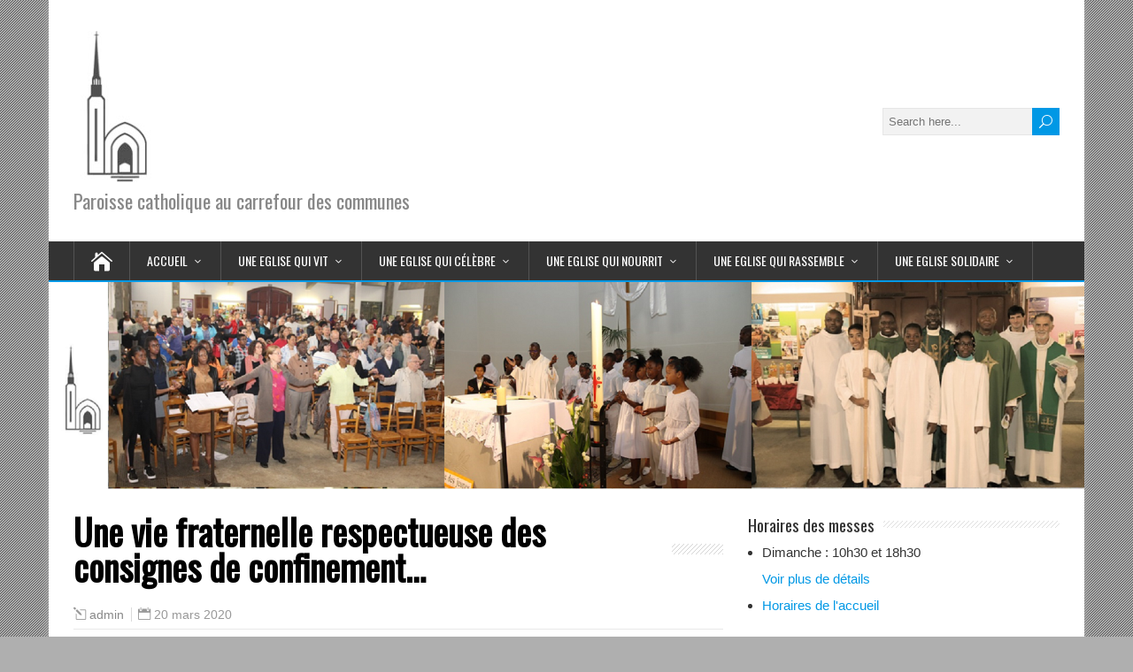

--- FILE ---
content_type: text/html; charset=UTF-8
request_url: https://stanislas-blagis-catholique.fr/2020/03/20/une-vie-fraternelle-respectueuse-des-consignes-de-confinement/
body_size: 14097
content:
<!DOCTYPE html>
<!--[if IE 7]>
<html class="ie ie7" lang="fr-FR">
<![endif]-->
<!--[if IE 8]>
<html class="ie ie8" lang="fr-FR">
<![endif]-->
<!--[if !(IE 7) | !(IE 8)  ]><!-->
<html lang="fr-FR">
<!--<![endif]-->
<head>
  <meta charset="UTF-8" /> 
  <meta name="viewport" content="width=device-width, initial-scale=1" />  
  <link rel="pingback" href="https://stanislas-blagis-catholique.fr/xmlrpc.php">  
<title>Une vie fraternelle respectueuse des consignes de confinement&#8230; &#8211; St Stanislas des Blagis</title>
<meta name='robots' content='max-image-preview:large' />
	<style>img:is([sizes="auto" i], [sizes^="auto," i]) { contain-intrinsic-size: 3000px 1500px }</style>
	<link rel='dns-prefetch' href='//fonts.googleapis.com' />
<link rel="alternate" type="application/rss+xml" title="St Stanislas des Blagis &raquo; Flux" href="https://stanislas-blagis-catholique.fr/feed/" />
<link rel="alternate" type="application/rss+xml" title="St Stanislas des Blagis &raquo; Flux des commentaires" href="https://stanislas-blagis-catholique.fr/comments/feed/" />
<link rel="alternate" type="text/calendar" title="St Stanislas des Blagis &raquo; Flux iCal" href="https://stanislas-blagis-catholique.fr/events/?ical=1" />
<script type="text/javascript">
/* <![CDATA[ */
window._wpemojiSettings = {"baseUrl":"https:\/\/s.w.org\/images\/core\/emoji\/16.0.1\/72x72\/","ext":".png","svgUrl":"https:\/\/s.w.org\/images\/core\/emoji\/16.0.1\/svg\/","svgExt":".svg","source":{"concatemoji":"https:\/\/stanislas-blagis-catholique.fr\/wp-includes\/js\/wp-emoji-release.min.js?ver=6.8.3"}};
/*! This file is auto-generated */
!function(s,n){var o,i,e;function c(e){try{var t={supportTests:e,timestamp:(new Date).valueOf()};sessionStorage.setItem(o,JSON.stringify(t))}catch(e){}}function p(e,t,n){e.clearRect(0,0,e.canvas.width,e.canvas.height),e.fillText(t,0,0);var t=new Uint32Array(e.getImageData(0,0,e.canvas.width,e.canvas.height).data),a=(e.clearRect(0,0,e.canvas.width,e.canvas.height),e.fillText(n,0,0),new Uint32Array(e.getImageData(0,0,e.canvas.width,e.canvas.height).data));return t.every(function(e,t){return e===a[t]})}function u(e,t){e.clearRect(0,0,e.canvas.width,e.canvas.height),e.fillText(t,0,0);for(var n=e.getImageData(16,16,1,1),a=0;a<n.data.length;a++)if(0!==n.data[a])return!1;return!0}function f(e,t,n,a){switch(t){case"flag":return n(e,"\ud83c\udff3\ufe0f\u200d\u26a7\ufe0f","\ud83c\udff3\ufe0f\u200b\u26a7\ufe0f")?!1:!n(e,"\ud83c\udde8\ud83c\uddf6","\ud83c\udde8\u200b\ud83c\uddf6")&&!n(e,"\ud83c\udff4\udb40\udc67\udb40\udc62\udb40\udc65\udb40\udc6e\udb40\udc67\udb40\udc7f","\ud83c\udff4\u200b\udb40\udc67\u200b\udb40\udc62\u200b\udb40\udc65\u200b\udb40\udc6e\u200b\udb40\udc67\u200b\udb40\udc7f");case"emoji":return!a(e,"\ud83e\udedf")}return!1}function g(e,t,n,a){var r="undefined"!=typeof WorkerGlobalScope&&self instanceof WorkerGlobalScope?new OffscreenCanvas(300,150):s.createElement("canvas"),o=r.getContext("2d",{willReadFrequently:!0}),i=(o.textBaseline="top",o.font="600 32px Arial",{});return e.forEach(function(e){i[e]=t(o,e,n,a)}),i}function t(e){var t=s.createElement("script");t.src=e,t.defer=!0,s.head.appendChild(t)}"undefined"!=typeof Promise&&(o="wpEmojiSettingsSupports",i=["flag","emoji"],n.supports={everything:!0,everythingExceptFlag:!0},e=new Promise(function(e){s.addEventListener("DOMContentLoaded",e,{once:!0})}),new Promise(function(t){var n=function(){try{var e=JSON.parse(sessionStorage.getItem(o));if("object"==typeof e&&"number"==typeof e.timestamp&&(new Date).valueOf()<e.timestamp+604800&&"object"==typeof e.supportTests)return e.supportTests}catch(e){}return null}();if(!n){if("undefined"!=typeof Worker&&"undefined"!=typeof OffscreenCanvas&&"undefined"!=typeof URL&&URL.createObjectURL&&"undefined"!=typeof Blob)try{var e="postMessage("+g.toString()+"("+[JSON.stringify(i),f.toString(),p.toString(),u.toString()].join(",")+"));",a=new Blob([e],{type:"text/javascript"}),r=new Worker(URL.createObjectURL(a),{name:"wpTestEmojiSupports"});return void(r.onmessage=function(e){c(n=e.data),r.terminate(),t(n)})}catch(e){}c(n=g(i,f,p,u))}t(n)}).then(function(e){for(var t in e)n.supports[t]=e[t],n.supports.everything=n.supports.everything&&n.supports[t],"flag"!==t&&(n.supports.everythingExceptFlag=n.supports.everythingExceptFlag&&n.supports[t]);n.supports.everythingExceptFlag=n.supports.everythingExceptFlag&&!n.supports.flag,n.DOMReady=!1,n.readyCallback=function(){n.DOMReady=!0}}).then(function(){return e}).then(function(){var e;n.supports.everything||(n.readyCallback(),(e=n.source||{}).concatemoji?t(e.concatemoji):e.wpemoji&&e.twemoji&&(t(e.twemoji),t(e.wpemoji)))}))}((window,document),window._wpemojiSettings);
/* ]]> */
</script>
<link rel='stylesheet' id='ai1ec_style-css' href='//stanislas-blagis-catholique.fr/wp-content/plugins/all-in-one-event-calendar/public/themes-ai1ec/vortex/css/ai1ec_parsed_css.css?ver=3.0.0' type='text/css' media='all' />
<style id='wp-emoji-styles-inline-css' type='text/css'>

	img.wp-smiley, img.emoji {
		display: inline !important;
		border: none !important;
		box-shadow: none !important;
		height: 1em !important;
		width: 1em !important;
		margin: 0 0.07em !important;
		vertical-align: -0.1em !important;
		background: none !important;
		padding: 0 !important;
	}
</style>
<link rel='stylesheet' id='wp-block-library-css' href='https://stanislas-blagis-catholique.fr/wp-includes/css/dist/block-library/style.min.css?ver=6.8.3' type='text/css' media='all' />
<style id='classic-theme-styles-inline-css' type='text/css'>
/*! This file is auto-generated */
.wp-block-button__link{color:#fff;background-color:#32373c;border-radius:9999px;box-shadow:none;text-decoration:none;padding:calc(.667em + 2px) calc(1.333em + 2px);font-size:1.125em}.wp-block-file__button{background:#32373c;color:#fff;text-decoration:none}
</style>
<style id='global-styles-inline-css' type='text/css'>
:root{--wp--preset--aspect-ratio--square: 1;--wp--preset--aspect-ratio--4-3: 4/3;--wp--preset--aspect-ratio--3-4: 3/4;--wp--preset--aspect-ratio--3-2: 3/2;--wp--preset--aspect-ratio--2-3: 2/3;--wp--preset--aspect-ratio--16-9: 16/9;--wp--preset--aspect-ratio--9-16: 9/16;--wp--preset--color--black: #000000;--wp--preset--color--cyan-bluish-gray: #abb8c3;--wp--preset--color--white: #ffffff;--wp--preset--color--pale-pink: #f78da7;--wp--preset--color--vivid-red: #cf2e2e;--wp--preset--color--luminous-vivid-orange: #ff6900;--wp--preset--color--luminous-vivid-amber: #fcb900;--wp--preset--color--light-green-cyan: #7bdcb5;--wp--preset--color--vivid-green-cyan: #00d084;--wp--preset--color--pale-cyan-blue: #8ed1fc;--wp--preset--color--vivid-cyan-blue: #0693e3;--wp--preset--color--vivid-purple: #9b51e0;--wp--preset--gradient--vivid-cyan-blue-to-vivid-purple: linear-gradient(135deg,rgba(6,147,227,1) 0%,rgb(155,81,224) 100%);--wp--preset--gradient--light-green-cyan-to-vivid-green-cyan: linear-gradient(135deg,rgb(122,220,180) 0%,rgb(0,208,130) 100%);--wp--preset--gradient--luminous-vivid-amber-to-luminous-vivid-orange: linear-gradient(135deg,rgba(252,185,0,1) 0%,rgba(255,105,0,1) 100%);--wp--preset--gradient--luminous-vivid-orange-to-vivid-red: linear-gradient(135deg,rgba(255,105,0,1) 0%,rgb(207,46,46) 100%);--wp--preset--gradient--very-light-gray-to-cyan-bluish-gray: linear-gradient(135deg,rgb(238,238,238) 0%,rgb(169,184,195) 100%);--wp--preset--gradient--cool-to-warm-spectrum: linear-gradient(135deg,rgb(74,234,220) 0%,rgb(151,120,209) 20%,rgb(207,42,186) 40%,rgb(238,44,130) 60%,rgb(251,105,98) 80%,rgb(254,248,76) 100%);--wp--preset--gradient--blush-light-purple: linear-gradient(135deg,rgb(255,206,236) 0%,rgb(152,150,240) 100%);--wp--preset--gradient--blush-bordeaux: linear-gradient(135deg,rgb(254,205,165) 0%,rgb(254,45,45) 50%,rgb(107,0,62) 100%);--wp--preset--gradient--luminous-dusk: linear-gradient(135deg,rgb(255,203,112) 0%,rgb(199,81,192) 50%,rgb(65,88,208) 100%);--wp--preset--gradient--pale-ocean: linear-gradient(135deg,rgb(255,245,203) 0%,rgb(182,227,212) 50%,rgb(51,167,181) 100%);--wp--preset--gradient--electric-grass: linear-gradient(135deg,rgb(202,248,128) 0%,rgb(113,206,126) 100%);--wp--preset--gradient--midnight: linear-gradient(135deg,rgb(2,3,129) 0%,rgb(40,116,252) 100%);--wp--preset--font-size--small: 13px;--wp--preset--font-size--medium: 20px;--wp--preset--font-size--large: 36px;--wp--preset--font-size--x-large: 42px;--wp--preset--spacing--20: 0.44rem;--wp--preset--spacing--30: 0.67rem;--wp--preset--spacing--40: 1rem;--wp--preset--spacing--50: 1.5rem;--wp--preset--spacing--60: 2.25rem;--wp--preset--spacing--70: 3.38rem;--wp--preset--spacing--80: 5.06rem;--wp--preset--shadow--natural: 6px 6px 9px rgba(0, 0, 0, 0.2);--wp--preset--shadow--deep: 12px 12px 50px rgba(0, 0, 0, 0.4);--wp--preset--shadow--sharp: 6px 6px 0px rgba(0, 0, 0, 0.2);--wp--preset--shadow--outlined: 6px 6px 0px -3px rgba(255, 255, 255, 1), 6px 6px rgba(0, 0, 0, 1);--wp--preset--shadow--crisp: 6px 6px 0px rgba(0, 0, 0, 1);}:where(.is-layout-flex){gap: 0.5em;}:where(.is-layout-grid){gap: 0.5em;}body .is-layout-flex{display: flex;}.is-layout-flex{flex-wrap: wrap;align-items: center;}.is-layout-flex > :is(*, div){margin: 0;}body .is-layout-grid{display: grid;}.is-layout-grid > :is(*, div){margin: 0;}:where(.wp-block-columns.is-layout-flex){gap: 2em;}:where(.wp-block-columns.is-layout-grid){gap: 2em;}:where(.wp-block-post-template.is-layout-flex){gap: 1.25em;}:where(.wp-block-post-template.is-layout-grid){gap: 1.25em;}.has-black-color{color: var(--wp--preset--color--black) !important;}.has-cyan-bluish-gray-color{color: var(--wp--preset--color--cyan-bluish-gray) !important;}.has-white-color{color: var(--wp--preset--color--white) !important;}.has-pale-pink-color{color: var(--wp--preset--color--pale-pink) !important;}.has-vivid-red-color{color: var(--wp--preset--color--vivid-red) !important;}.has-luminous-vivid-orange-color{color: var(--wp--preset--color--luminous-vivid-orange) !important;}.has-luminous-vivid-amber-color{color: var(--wp--preset--color--luminous-vivid-amber) !important;}.has-light-green-cyan-color{color: var(--wp--preset--color--light-green-cyan) !important;}.has-vivid-green-cyan-color{color: var(--wp--preset--color--vivid-green-cyan) !important;}.has-pale-cyan-blue-color{color: var(--wp--preset--color--pale-cyan-blue) !important;}.has-vivid-cyan-blue-color{color: var(--wp--preset--color--vivid-cyan-blue) !important;}.has-vivid-purple-color{color: var(--wp--preset--color--vivid-purple) !important;}.has-black-background-color{background-color: var(--wp--preset--color--black) !important;}.has-cyan-bluish-gray-background-color{background-color: var(--wp--preset--color--cyan-bluish-gray) !important;}.has-white-background-color{background-color: var(--wp--preset--color--white) !important;}.has-pale-pink-background-color{background-color: var(--wp--preset--color--pale-pink) !important;}.has-vivid-red-background-color{background-color: var(--wp--preset--color--vivid-red) !important;}.has-luminous-vivid-orange-background-color{background-color: var(--wp--preset--color--luminous-vivid-orange) !important;}.has-luminous-vivid-amber-background-color{background-color: var(--wp--preset--color--luminous-vivid-amber) !important;}.has-light-green-cyan-background-color{background-color: var(--wp--preset--color--light-green-cyan) !important;}.has-vivid-green-cyan-background-color{background-color: var(--wp--preset--color--vivid-green-cyan) !important;}.has-pale-cyan-blue-background-color{background-color: var(--wp--preset--color--pale-cyan-blue) !important;}.has-vivid-cyan-blue-background-color{background-color: var(--wp--preset--color--vivid-cyan-blue) !important;}.has-vivid-purple-background-color{background-color: var(--wp--preset--color--vivid-purple) !important;}.has-black-border-color{border-color: var(--wp--preset--color--black) !important;}.has-cyan-bluish-gray-border-color{border-color: var(--wp--preset--color--cyan-bluish-gray) !important;}.has-white-border-color{border-color: var(--wp--preset--color--white) !important;}.has-pale-pink-border-color{border-color: var(--wp--preset--color--pale-pink) !important;}.has-vivid-red-border-color{border-color: var(--wp--preset--color--vivid-red) !important;}.has-luminous-vivid-orange-border-color{border-color: var(--wp--preset--color--luminous-vivid-orange) !important;}.has-luminous-vivid-amber-border-color{border-color: var(--wp--preset--color--luminous-vivid-amber) !important;}.has-light-green-cyan-border-color{border-color: var(--wp--preset--color--light-green-cyan) !important;}.has-vivid-green-cyan-border-color{border-color: var(--wp--preset--color--vivid-green-cyan) !important;}.has-pale-cyan-blue-border-color{border-color: var(--wp--preset--color--pale-cyan-blue) !important;}.has-vivid-cyan-blue-border-color{border-color: var(--wp--preset--color--vivid-cyan-blue) !important;}.has-vivid-purple-border-color{border-color: var(--wp--preset--color--vivid-purple) !important;}.has-vivid-cyan-blue-to-vivid-purple-gradient-background{background: var(--wp--preset--gradient--vivid-cyan-blue-to-vivid-purple) !important;}.has-light-green-cyan-to-vivid-green-cyan-gradient-background{background: var(--wp--preset--gradient--light-green-cyan-to-vivid-green-cyan) !important;}.has-luminous-vivid-amber-to-luminous-vivid-orange-gradient-background{background: var(--wp--preset--gradient--luminous-vivid-amber-to-luminous-vivid-orange) !important;}.has-luminous-vivid-orange-to-vivid-red-gradient-background{background: var(--wp--preset--gradient--luminous-vivid-orange-to-vivid-red) !important;}.has-very-light-gray-to-cyan-bluish-gray-gradient-background{background: var(--wp--preset--gradient--very-light-gray-to-cyan-bluish-gray) !important;}.has-cool-to-warm-spectrum-gradient-background{background: var(--wp--preset--gradient--cool-to-warm-spectrum) !important;}.has-blush-light-purple-gradient-background{background: var(--wp--preset--gradient--blush-light-purple) !important;}.has-blush-bordeaux-gradient-background{background: var(--wp--preset--gradient--blush-bordeaux) !important;}.has-luminous-dusk-gradient-background{background: var(--wp--preset--gradient--luminous-dusk) !important;}.has-pale-ocean-gradient-background{background: var(--wp--preset--gradient--pale-ocean) !important;}.has-electric-grass-gradient-background{background: var(--wp--preset--gradient--electric-grass) !important;}.has-midnight-gradient-background{background: var(--wp--preset--gradient--midnight) !important;}.has-small-font-size{font-size: var(--wp--preset--font-size--small) !important;}.has-medium-font-size{font-size: var(--wp--preset--font-size--medium) !important;}.has-large-font-size{font-size: var(--wp--preset--font-size--large) !important;}.has-x-large-font-size{font-size: var(--wp--preset--font-size--x-large) !important;}
:where(.wp-block-post-template.is-layout-flex){gap: 1.25em;}:where(.wp-block-post-template.is-layout-grid){gap: 1.25em;}
:where(.wp-block-columns.is-layout-flex){gap: 2em;}:where(.wp-block-columns.is-layout-grid){gap: 2em;}
:root :where(.wp-block-pullquote){font-size: 1.5em;line-height: 1.6;}
</style>
<link rel='stylesheet' id='organic-widgets-css' href='https://stanislas-blagis-catholique.fr/wp-content/plugins/organic-customizer-widgets/public/css/organic-widgets-public.css?ver=1.4.17' type='text/css' media='all' />
<link rel='stylesheet' id='posts-from-category-widget-stylesheet-css' href='https://stanislas-blagis-catholique.fr/wp-content/plugins/posts-in-category-widget/style.css?ver=1.2.0' type='text/css' media='all' />
<link rel='stylesheet' id='tribe-events-v2-single-skeleton-css' href='https://stanislas-blagis-catholique.fr/wp-content/plugins/the-events-calendar/build/css/tribe-events-single-skeleton.css?ver=6.15.15' type='text/css' media='all' />
<link rel='stylesheet' id='tribe-events-v2-single-skeleton-full-css' href='https://stanislas-blagis-catholique.fr/wp-content/plugins/the-events-calendar/build/css/tribe-events-single-full.css?ver=6.15.15' type='text/css' media='all' />
<link rel='stylesheet' id='tec-events-elementor-widgets-base-styles-css' href='https://stanislas-blagis-catholique.fr/wp-content/plugins/the-events-calendar/build/css/integrations/plugins/elementor/widgets/widget-base.css?ver=6.15.15' type='text/css' media='all' />
<link rel='stylesheet' id='happenstance-style-css' href='https://stanislas-blagis-catholique.fr/wp-content/themes/happenstance/style.css?ver=6.8.3' type='text/css' media='all' />
<style id='happenstance-style-inline-css' type='text/css'>
body #ticker-wrapper, body .ticker-box .ticker-arrow-1, body .ticker-box .ticker-arrow-2, body .post-entry .read-more-button, body .grid-entry .read-more-button, body input[type='submit'], body input[type='reset'], body #searchform .searchform-wrapper .send, body .header-image .header-image-text .header-image-link, body .tribe-events-list-event-description .tribe-events-read-more, body #header .menu-box .current-menu-item > a, body #header .menu-box .current-menu-ancestor > a, body #header .menu-box .current_page_item > a, body #header .menu-box .current-page-ancestor > a, .home #container #header .menu-box .link-home { background-color: #0098e5; } body .post-entry .read-more-button, body .grid-entry .read-more-button, body input[type='submit'], body input[type='reset'], body .header-image .header-image-text .header-image-link, body .tribe-events-list-event-description .tribe-events-read-more, body .menu-box-wrapper, body .menu-box ul ul { border-color: #0098e5; } body a, body .site-title a, body .post-entry .post-entry-headline a, body .grid-entry .grid-entry-headline a, body .wrapper-related-posts .flexslider .slides li a, body .sidebar-widget a, body .post-entry .read-more-button:hover, body .grid-entry .read-more-button:hover, body input[type='submit']:hover, body input[type='reset']:hover, body #searchform .searchform-wrapper .send:hover, .tribe-events-list-event-description .tribe-events-read-more:hover { color: #0098e5; }
body p, body ul, body ol, body li, body dl, body address, body table, body .header-contact, body .header-image .header-image-text, body #content .breadcrumb-navigation, body #main-content .post-meta, body #main-content .post-info, body .grid-entry .grid-category, body .grid-entry .grid-tags, body .wrapper-related-posts .flexslider .slides li a, body .footer-signature, body .tribe-events-list-event-description .tribe-events-read-more, body .tribe-events-list-widget-events h4 { font-size: 15px; }
#wrapper #header .site-title { font-size: 60px; }
#wrapper #header .site-description { font-size: 22px; }
#wrapper h1, html #wrapper #container .tribe-events-single-event-title, html #wrapper #container .tribe-events-page-title { font-size: 40px; }
#wrapper h2, #wrapper #comments .entry-headline { font-size: 17px; }
</style>
<link rel='stylesheet' id='happenstance-elegantfont-css' href='https://stanislas-blagis-catholique.fr/wp-content/themes/happenstance/css/elegantfont.css?ver=6.8.3' type='text/css' media='all' />
<link rel='stylesheet' id='happenstance-google-font-default-css' href='//fonts.googleapis.com/css?family=Oswald&#038;subset=latin%2Clatin-ext&#038;ver=6.8.3' type='text/css' media='all' />
<link rel='stylesheet' id='wp_mailjet_form_builder_widget-widget-front-styles-css' href='https://stanislas-blagis-catholique.fr/wp-content/plugins/mailjet-for-wordpress/src/widgetformbuilder/css/front-widget.css?ver=6.1.6' type='text/css' media='all' />
<link rel='stylesheet' id='organic-widgets-fontawesome-css' href='https://stanislas-blagis-catholique.fr/wp-content/plugins/organic-customizer-widgets/public/css/font-awesome.css?ver=6.8.3' type='text/css' media='all' />
<link rel='stylesheet' id='elementor-frontend-css' href='https://stanislas-blagis-catholique.fr/wp-content/plugins/elementor/assets/css/frontend.min.css?ver=3.34.3' type='text/css' media='all' />
<link rel='stylesheet' id='eael-general-css' href='https://stanislas-blagis-catholique.fr/wp-content/plugins/essential-addons-for-elementor-lite/assets/front-end/css/view/general.min.css?ver=6.5.9' type='text/css' media='all' />
<link rel='stylesheet' id='wpr-text-animations-css-css' href='https://stanislas-blagis-catholique.fr/wp-content/plugins/royal-elementor-addons/assets/css/lib/animations/text-animations.min.css?ver=1.7.1046' type='text/css' media='all' />
<link rel='stylesheet' id='wpr-addons-css-css' href='https://stanislas-blagis-catholique.fr/wp-content/plugins/royal-elementor-addons/assets/css/frontend.min.css?ver=1.7.1046' type='text/css' media='all' />
<link rel='stylesheet' id='font-awesome-5-all-css' href='https://stanislas-blagis-catholique.fr/wp-content/plugins/elementor/assets/lib/font-awesome/css/all.min.css?ver=6.5.9' type='text/css' media='all' />
<link rel='stylesheet' id='jquery.lightbox.min.css-css' href='https://stanislas-blagis-catholique.fr/wp-content/plugins/wp-jquery-lightbox/lightboxes/wp-jquery-lightbox/styles/lightbox.min.css?ver=2.3.4' type='text/css' media='all' />
<link rel='stylesheet' id='jqlb-overrides-css' href='https://stanislas-blagis-catholique.fr/wp-content/plugins/wp-jquery-lightbox/lightboxes/wp-jquery-lightbox/styles/overrides.css?ver=2.3.4' type='text/css' media='all' />
<style id='jqlb-overrides-inline-css' type='text/css'>

			#outerImageContainer {
				box-shadow: 0 0 4px 2px rgba(0,0,0,.2);
			}
			#imageContainer{
				padding: 8px;
			}
			#imageDataContainer {
				box-shadow: none;
				z-index: auto;
			}
			#prevArrow,
			#nextArrow{
				background-color: #ffffff;
				color: #000000;
			}
</style>
<script type="text/javascript" data-cfasync="false" src="https://stanislas-blagis-catholique.fr/wp-includes/js/jquery/jquery.min.js?ver=3.7.1" id="jquery-core-js"></script>
<script type="text/javascript" data-cfasync="false" src="https://stanislas-blagis-catholique.fr/wp-includes/js/jquery/jquery-migrate.min.js?ver=3.4.1" id="jquery-migrate-js"></script>
<script type="text/javascript" src="https://stanislas-blagis-catholique.fr/wp-content/plugins/organic-customizer-widgets/public/js/organic-widgets-public.js?ver=1.4.17" id="organic-widgets-js"></script>
<!--[if lt IE 9]>
<script type="text/javascript" src="https://stanislas-blagis-catholique.fr/wp-content/themes/happenstance/js/html5.js?ver=3.7.3" id="happenstance-html5-ie-js"></script>
<![endif]-->
<script type="text/javascript" src="https://stanislas-blagis-catholique.fr/wp-content/plugins/organic-customizer-widgets/public/js/jquery.backgroundbrightness.js?ver=6.8.3" id="organic-widgets-backgroundimagebrightness-js-js"></script>
<link rel="https://api.w.org/" href="https://stanislas-blagis-catholique.fr/wp-json/" /><link rel="alternate" title="JSON" type="application/json" href="https://stanislas-blagis-catholique.fr/wp-json/wp/v2/posts/11081" /><link rel="EditURI" type="application/rsd+xml" title="RSD" href="https://stanislas-blagis-catholique.fr/xmlrpc.php?rsd" />
<meta name="generator" content="WordPress 6.8.3" />
<link rel="canonical" href="https://stanislas-blagis-catholique.fr/2020/03/20/une-vie-fraternelle-respectueuse-des-consignes-de-confinement/" />
<link rel='shortlink' href='https://stanislas-blagis-catholique.fr/?p=11081' />
<link rel="alternate" title="oEmbed (JSON)" type="application/json+oembed" href="https://stanislas-blagis-catholique.fr/wp-json/oembed/1.0/embed?url=https%3A%2F%2Fstanislas-blagis-catholique.fr%2F2020%2F03%2F20%2Fune-vie-fraternelle-respectueuse-des-consignes-de-confinement%2F" />
<link rel="alternate" title="oEmbed (XML)" type="text/xml+oembed" href="https://stanislas-blagis-catholique.fr/wp-json/oembed/1.0/embed?url=https%3A%2F%2Fstanislas-blagis-catholique.fr%2F2020%2F03%2F20%2Fune-vie-fraternelle-respectueuse-des-consignes-de-confinement%2F&#038;format=xml" />
<link type="text/css" rel="stylesheet" href="https://stanislas-blagis-catholique.fr/wp-content/plugins/fetch-feed-shortcode-pageable/css/style.css" />
<meta name="tec-api-version" content="v1"><meta name="tec-api-origin" content="https://stanislas-blagis-catholique.fr"><link rel="alternate" href="https://stanislas-blagis-catholique.fr/wp-json/tribe/events/v1/" /><style data-context="foundation-flickity-css">/*! Flickity v2.0.2
http://flickity.metafizzy.co
---------------------------------------------- */.flickity-enabled{position:relative}.flickity-enabled:focus{outline:0}.flickity-viewport{overflow:hidden;position:relative;height:100%}.flickity-slider{position:absolute;width:100%;height:100%}.flickity-enabled.is-draggable{-webkit-tap-highlight-color:transparent;tap-highlight-color:transparent;-webkit-user-select:none;-moz-user-select:none;-ms-user-select:none;user-select:none}.flickity-enabled.is-draggable .flickity-viewport{cursor:move;cursor:-webkit-grab;cursor:grab}.flickity-enabled.is-draggable .flickity-viewport.is-pointer-down{cursor:-webkit-grabbing;cursor:grabbing}.flickity-prev-next-button{position:absolute;top:50%;width:44px;height:44px;border:none;border-radius:50%;background:#fff;background:hsla(0,0%,100%,.75);cursor:pointer;-webkit-transform:translateY(-50%);transform:translateY(-50%)}.flickity-prev-next-button:hover{background:#fff}.flickity-prev-next-button:focus{outline:0;box-shadow:0 0 0 5px #09f}.flickity-prev-next-button:active{opacity:.6}.flickity-prev-next-button.previous{left:10px}.flickity-prev-next-button.next{right:10px}.flickity-rtl .flickity-prev-next-button.previous{left:auto;right:10px}.flickity-rtl .flickity-prev-next-button.next{right:auto;left:10px}.flickity-prev-next-button:disabled{opacity:.3;cursor:auto}.flickity-prev-next-button svg{position:absolute;left:20%;top:20%;width:60%;height:60%}.flickity-prev-next-button .arrow{fill:#333}.flickity-page-dots{position:absolute;width:100%;bottom:-25px;padding:0;margin:0;list-style:none;text-align:center;line-height:1}.flickity-rtl .flickity-page-dots{direction:rtl}.flickity-page-dots .dot{display:inline-block;width:10px;height:10px;margin:0 8px;background:#333;border-radius:50%;opacity:.25;cursor:pointer}.flickity-page-dots .dot.is-selected{opacity:1}</style><style data-context="foundation-slideout-css">.slideout-menu{position:fixed;left:0;top:0;bottom:0;right:auto;z-index:0;width:256px;overflow-y:auto;-webkit-overflow-scrolling:touch;display:none}.slideout-menu.pushit-right{left:auto;right:0}.slideout-panel{position:relative;z-index:1;will-change:transform}.slideout-open,.slideout-open .slideout-panel,.slideout-open body{overflow:hidden}.slideout-open .slideout-menu{display:block}.pushit{display:none}</style><!--[if IE]>
<style type="text/css" media="screen">
#container-shadow, .attachment-post-thumbnail, .attachment-thumbnail {
        behavior: url("https://stanislas-blagis-catholique.fr/wp-content/themes/happenstance/css/pie/PIE.php");
        zoom: 1;
}
</style>
<![endif]-->
<meta name="generator" content="Elementor 3.34.3; features: e_font_icon_svg, additional_custom_breakpoints; settings: css_print_method-external, google_font-enabled, font_display-auto">
			<style>
				.e-con.e-parent:nth-of-type(n+4):not(.e-lazyloaded):not(.e-no-lazyload),
				.e-con.e-parent:nth-of-type(n+4):not(.e-lazyloaded):not(.e-no-lazyload) * {
					background-image: none !important;
				}
				@media screen and (max-height: 1024px) {
					.e-con.e-parent:nth-of-type(n+3):not(.e-lazyloaded):not(.e-no-lazyload),
					.e-con.e-parent:nth-of-type(n+3):not(.e-lazyloaded):not(.e-no-lazyload) * {
						background-image: none !important;
					}
				}
				@media screen and (max-height: 640px) {
					.e-con.e-parent:nth-of-type(n+2):not(.e-lazyloaded):not(.e-no-lazyload),
					.e-con.e-parent:nth-of-type(n+2):not(.e-lazyloaded):not(.e-no-lazyload) * {
						background-image: none !important;
					}
				}
			</style>
			<style type="text/css" id="custom-background-css">
body.custom-background { background-color: #afafaf; }
</style>
	<style>.ios7.web-app-mode.has-fixed header{ background-color: rgba(3,122,221,.88);}</style><style id="wpr_lightbox_styles">
				.lg-backdrop {
					background-color: rgba(0,0,0,0.6) !important;
				}
				.lg-toolbar,
				.lg-dropdown {
					background-color: rgba(0,0,0,0.8) !important;
				}
				.lg-dropdown:after {
					border-bottom-color: rgba(0,0,0,0.8) !important;
				}
				.lg-sub-html {
					background-color: rgba(0,0,0,0.8) !important;
				}
				.lg-thumb-outer,
				.lg-progress-bar {
					background-color: #444444 !important;
				}
				.lg-progress {
					background-color: #a90707 !important;
				}
				.lg-icon {
					color: #efefef !important;
					font-size: 20px !important;
				}
				.lg-icon.lg-toogle-thumb {
					font-size: 24px !important;
				}
				.lg-icon:hover,
				.lg-dropdown-text:hover {
					color: #ffffff !important;
				}
				.lg-sub-html,
				.lg-dropdown-text {
					color: #efefef !important;
					font-size: 14px !important;
				}
				#lg-counter {
					color: #efefef !important;
					font-size: 14px !important;
				}
				.lg-prev,
				.lg-next {
					font-size: 35px !important;
				}

				/* Defaults */
				.lg-icon {
				background-color: transparent !important;
				}

				#lg-counter {
				opacity: 0.9;
				}

				.lg-thumb-outer {
				padding: 0 10px;
				}

				.lg-thumb-item {
				border-radius: 0 !important;
				border: none !important;
				opacity: 0.5;
				}

				.lg-thumb-item.active {
					opacity: 1;
				}
	         </style>  
</head> 
<body class="wp-singular post-template-default single single-post postid-11081 single-format-standard custom-background wp-custom-logo wp-theme-happenstance tribe-no-js elementor-default elementor-kit-12787" id="wrapper">
<div class="pattern"></div> 
   
<div id="container">
<div id="container-shadow">
  <header id="header">
   
    <div class="header-content-wrapper">
    <div class="header-content">
      <a href="https://stanislas-blagis-catholique.fr/"><img class="header-logo" src="https://stanislas-blagis-catholique.fr/wp-content/uploads/2018/09/logo.jpg" alt="St Stanislas des Blagis" /></a>
      <p class="site-description">Paroisse catholique au carrefour des communes</p>
<form id="searchform" method="get" action="https://stanislas-blagis-catholique.fr/">
  <div class="searchform-wrapper"><input type="text" value="" name="s" id="s" placeholder="Search here..." />
  <input type="submit" class="send icon_search" name="searchsubmit" value="&#x55;" /></div>
</form>    </div>
    </div>
  <div class="menu-box-container">
    <div class="menu-box-wrapper">
    <div class="menu-box">
      <a class="link-home" href="https://stanislas-blagis-catholique.fr/"><i class="icon_house" aria-hidden="true"></i></a>
<div class="menu-horizontal-container"><ul id="nav" class="menu"><li id="menu-item-1647" class="menu-item menu-item-type-custom menu-item-object-custom menu-item-home menu-item-has-children menu-item-1647"><a href="http://stanislas-blagis-catholique.fr">Accueil</a>
<ul class="sub-menu">
	<li id="menu-item-2821" class="menu-item menu-item-type-post_type menu-item-object-page first-menu-item menu-item-2821"><a href="https://stanislas-blagis-catholique.fr/notre-saint-patron-stanislas-kostka-1550-1568/">Notre Saint-Patron, STANISLAS KOSTKA (1550 – 1568)</a></li>
	<li id="menu-item-1556" class="menu-item menu-item-type-post_type menu-item-object-page menu-item-1556"><a href="https://stanislas-blagis-catholique.fr/nous-rencontrer/">Venir à St Stanislas</a></li>
	<li id="menu-item-1543" class="menu-item menu-item-type-post_type menu-item-object-page menu-item-1543"><a href="https://stanislas-blagis-catholique.fr/lequipe-pastorale/">L’Equipe pastorale</a></li>
	<li id="menu-item-1545" class="menu-item menu-item-type-post_type menu-item-object-page menu-item-1545"><a href="https://stanislas-blagis-catholique.fr/nos-anciens-pretres/">Nos anciens prêtres</a></li>
	<li id="menu-item-1546" class="menu-item menu-item-type-post_type menu-item-object-page menu-item-1546"><a href="https://stanislas-blagis-catholique.fr/saint-stanislas-aujourdhui/">Saint Stanislas aujourd’hui</a></li>
	<li id="menu-item-1544" class="menu-item menu-item-type-post_type menu-item-object-page last-menu-item menu-item-1544"><a href="https://stanislas-blagis-catholique.fr/histoire-de-la-paroisse/">L’histoire de la Paroisse</a></li>
</ul>
</li>
<li id="menu-item-1072" class="menu-item menu-item-type-post_type menu-item-object-page menu-item-has-children menu-item-1072"><a href="https://stanislas-blagis-catholique.fr/une-eglise-qui-vit/">Une Eglise qui vit</a>
<ul class="sub-menu">
	<li id="menu-item-1076" class="menu-item menu-item-type-post_type menu-item-object-page first-menu-item menu-item-1076"><a href="https://stanislas-blagis-catholique.fr/une-eglise-qui-vit/le-conseil-paroissial/">L’Assemblée Paroissiale</a></li>
	<li id="menu-item-1077" class="menu-item menu-item-type-post_type menu-item-object-page menu-item-1077"><a href="https://stanislas-blagis-catholique.fr/une-eglise-qui-vit/services-de-liturgie-des-fleurs-et-de-la-chorale/">Services de Liturgie</a></li>
	<li id="menu-item-1078" class="menu-item menu-item-type-post_type menu-item-object-page menu-item-1078"><a href="https://stanislas-blagis-catholique.fr/une-eglise-qui-vit/le-service-daccueil/">Le Service d&rsquo;Accueil</a></li>
	<li id="menu-item-1639" class="menu-item menu-item-type-post_type menu-item-object-page menu-item-1639"><a href="https://stanislas-blagis-catholique.fr/une-eglise-qui-vit/le-conseil-economique/">Le Conseil Economique</a></li>
	<li id="menu-item-1080" class="menu-item menu-item-type-post_type menu-item-object-page menu-item-1080"><a href="https://stanislas-blagis-catholique.fr/une-eglise-qui-vit/materiel-entretien-et-linge/">Matériel &#038; Entretien et Linge</a></li>
	<li id="menu-item-1081" class="menu-item menu-item-type-post_type menu-item-object-page last-menu-item menu-item-1081"><a href="https://stanislas-blagis-catholique.fr/une-eglise-qui-vit/le-service-communication/">Le Service Communication</a></li>
</ul>
</li>
<li id="menu-item-1048" class="menu-item menu-item-type-post_type menu-item-object-page menu-item-has-children menu-item-1048"><a href="https://stanislas-blagis-catholique.fr/une-eglise-qui-celebre/">Une Eglise qui célèbre</a>
<ul class="sub-menu">
	<li id="menu-item-1050" class="menu-item menu-item-type-post_type menu-item-object-page menu-item-has-children first-menu-item menu-item-1050"><a href="https://stanislas-blagis-catholique.fr/une-eglise-qui-celebre/les-sacrements/">Les Sacrements</a>
	<ul class="sub-menu">
		<li id="menu-item-1051" class="menu-item menu-item-type-post_type menu-item-object-page first-menu-item menu-item-1051"><a href="https://stanislas-blagis-catholique.fr/une-eglise-qui-celebre/les-sacrements/le-bapteme/">Le Baptême</a></li>
		<li id="menu-item-1052" class="menu-item menu-item-type-post_type menu-item-object-page menu-item-1052"><a href="https://stanislas-blagis-catholique.fr/une-eglise-qui-celebre/les-sacrements/leucharistie/">L&rsquo;Eucharistie</a></li>
		<li id="menu-item-1053" class="menu-item menu-item-type-post_type menu-item-object-page menu-item-1053"><a href="https://stanislas-blagis-catholique.fr/une-eglise-qui-celebre/les-sacrements/la-confirmation/">La Confirmation</a></li>
		<li id="menu-item-1054" class="menu-item menu-item-type-post_type menu-item-object-page menu-item-1054"><a href="https://stanislas-blagis-catholique.fr/une-eglise-qui-celebre/les-sacrements/le-mariage/">Le Mariage</a></li>
		<li id="menu-item-1056" class="menu-item menu-item-type-post_type menu-item-object-page menu-item-1056"><a href="https://stanislas-blagis-catholique.fr/une-eglise-qui-celebre/les-sacrements/onction-des-malades/">L’Onction des malades</a></li>
		<li id="menu-item-1055" class="menu-item menu-item-type-post_type menu-item-object-page last-menu-item menu-item-1055"><a href="https://stanislas-blagis-catholique.fr/une-eglise-qui-celebre/les-sacrements/la-reconciliation/">La Réconciliation</a></li>
	</ul>
</li>
	<li id="menu-item-1049" class="menu-item menu-item-type-post_type menu-item-object-page menu-item-1049"><a href="https://stanislas-blagis-catholique.fr/une-eglise-qui-celebre/les-funerailles/">Les Funérailles</a></li>
	<li id="menu-item-1057" class="menu-item menu-item-type-post_type menu-item-object-page last-menu-item menu-item-1057"><a href="https://stanislas-blagis-catholique.fr/une-eglise-qui-celebre/les-messes-a-st-stanislas/">Les messes à St Stanislas</a></li>
</ul>
</li>
<li id="menu-item-1058" class="menu-item menu-item-type-post_type menu-item-object-page menu-item-has-children menu-item-1058"><a href="https://stanislas-blagis-catholique.fr/une-eglise-qui-nourrit/">Une Eglise qui nourrit</a>
<ul class="sub-menu">
	<li id="menu-item-1059" class="menu-item menu-item-type-post_type menu-item-object-page first-menu-item menu-item-1059"><a href="https://stanislas-blagis-catholique.fr/une-eglise-qui-nourrit/leveil-a-la-foi/">L&rsquo;éveil à la foi</a></li>
	<li id="menu-item-1060" class="menu-item menu-item-type-post_type menu-item-object-page menu-item-1060"><a href="https://stanislas-blagis-catholique.fr/une-eglise-qui-nourrit/le-catechisme/">Le Catéchisme</a></li>
	<li id="menu-item-1067" class="menu-item menu-item-type-post_type menu-item-object-page menu-item-1067"><a href="https://stanislas-blagis-catholique.fr/une-eglise-qui-nourrit/le-catechumenat/">Le catéchuménat</a></li>
	<li id="menu-item-1061" class="menu-item menu-item-type-post_type menu-item-object-page menu-item-1061"><a href="https://stanislas-blagis-catholique.fr/une-eglise-qui-nourrit/les-aumoneries/">L&rsquo;aumônerie des Jeunes</a></li>
	<li id="menu-item-1066" class="menu-item menu-item-type-post_type menu-item-object-page menu-item-1066"><a href="https://stanislas-blagis-catholique.fr/une-eglise-qui-nourrit/les-mercredis-de-st-stanislas/">Les mercredis de St Stanislas</a></li>
	<li id="menu-item-2028" class="menu-item menu-item-type-post_type menu-item-object-page last-menu-item menu-item-2028"><a href="https://stanislas-blagis-catholique.fr/une-eglise-qui-nourrit/initiation-biblique/">Atelier Bible</a></li>
</ul>
</li>
<li id="menu-item-1068" class="menu-item menu-item-type-post_type menu-item-object-page menu-item-has-children menu-item-1068"><a href="https://stanislas-blagis-catholique.fr/une-eglise-qui-rassemble/">Une Eglise qui rassemble</a>
<ul class="sub-menu">
	<li id="menu-item-1069" class="menu-item menu-item-type-post_type menu-item-object-page first-menu-item menu-item-1069"><a href="https://stanislas-blagis-catholique.fr/une-eglise-qui-rassemble/pcff/">Les PCFF</a></li>
	<li id="menu-item-2026" class="menu-item menu-item-type-post_type menu-item-object-page menu-item-2026"><a href="https://stanislas-blagis-catholique.fr/une-eglise-qui-rassemble/fraternite-spiritaine/">Fraternité Spiritaine</a></li>
	<li id="menu-item-2027" class="menu-item menu-item-type-post_type menu-item-object-page last-menu-item menu-item-2027"><a href="https://stanislas-blagis-catholique.fr/?page_id=2014">Cetad</a></li>
</ul>
</li>
<li id="menu-item-1082" class="menu-item menu-item-type-post_type menu-item-object-page menu-item-has-children menu-item-1082"><a href="https://stanislas-blagis-catholique.fr/une-eglise-solidaire/">Une Eglise solidaire</a>
<ul class="sub-menu">
	<li id="menu-item-1083" class="menu-item menu-item-type-post_type menu-item-object-page first-menu-item menu-item-1083"><a href="https://stanislas-blagis-catholique.fr/une-eglise-solidaire/ccfd/">CCFD</a></li>
	<li id="menu-item-1084" class="menu-item menu-item-type-post_type menu-item-object-page menu-item-1084"><a href="https://stanislas-blagis-catholique.fr/une-eglise-solidaire/secours-catholique/">Secours Catholique</a></li>
	<li id="menu-item-1085" class="menu-item menu-item-type-post_type menu-item-object-page last-menu-item menu-item-1085"><a href="https://stanislas-blagis-catholique.fr/une-eglise-solidaire/entraide-saint-vincent-de-paul/">Conférence Saint Vincent de Paul</a></li>
</ul>
</li>
</ul></div>    </div>
    </div>
  </div>
    
  <div class="header-image">
    <img class="header-img" src="https://stanislas-blagis-catholique.fr/wp-content/uploads/2019/11/cropped-Bannière-2019V2b.png" alt="St Stanislas des Blagis" />
  </div>
  </header> <!-- end of header -->

  <div id="wrapper-content">
  <div id="main-content">
  <div id="content" class="hentry">    <div class="content-headline">   
      <h1 class="entry-headline title single-title entry-title"><span class="entry-headline-text">Une vie fraternelle respectueuse des consignes de confinement&#8230;</span></h1>
    </div>
    <p class="post-meta">
      <span class="post-info-author vcard author"><i class="icon_pencil-edit" aria-hidden="true"></i><span class="fn"><a href="https://stanislas-blagis-catholique.fr/author/admin/" title="Articles par admin" rel="author">admin</a></span></span>
      <span class="post-info-date post_date date updated"><i class="icon_calendar" aria-hidden="true"></i>20 mars 2020</span>
    </p>
    <div class="post-info">
      <p class="post-category"><span class="post-info-category"><i class="icon_folder-alt" aria-hidden="true"></i><a href="https://stanislas-blagis-catholique.fr/category/non-classe/" rel="category tag">Non classé</a></span></p>
    </div>
    <div class="entry-content">
<p>Rendez-vous quotidien</p>
<p>« Tout semble figé dans l&rsquo;appartement et le quartier;</p>
<p>Tout? pas vraiment&#8230;</p>
<p>Eclats partagés, soleil et rires avec les voisins sur nos balcons . »</p>
<p><em>MC le 20/03/20</em></p>
<div id="happenstance-post-nav" class="navigation" role="navigation">
	<div class="nav-wrapper">
  <p class="nav-previous"><a href="https://stanislas-blagis-catholique.fr/2020/03/20/message-de-notre-eveque/" title="Message de notre évêque">&larr; Previous post</a></p>
	<p class="nav-next"><a href="https://stanislas-blagis-catholique.fr/2020/03/21/messe-du-4eme-dimanche-de-careme-sur-a2/" title="Messe du 4ème dimanche de Carême sur A2">Next post &rarr;</a></p>
   </div>
</div>
<div class="wrapper-related-posts">
      <h2 class="entry-headline">Related Posts</h2>  
      <div class="flexslider">      
        <ul class="slides">
	       <li><a title="Noël 2025 à St Stanislas" href="https://stanislas-blagis-catholique.fr/2025/12/21/noel-2025-a-st-stanislas/"><img class="attachment-slider-thumb wp-post-image" src="https://stanislas-blagis-catholique.fr/wp-content/themes/happenstance/images/slide.jpg" alt="Noël 2025 à St Stanislas" /></a><a class="slider-link" title="Noël 2025 à St Stanislas" href="https://stanislas-blagis-catholique.fr/2025/12/21/noel-2025-a-st-stanislas/">Noël 2025 à St Stanislas</a></li>
	       <li><a title="Informations pour les mois de Juillet et Août" href="https://stanislas-blagis-catholique.fr/2025/06/17/informations-pour-les-mois-de-juillet-et-aout-2/"><img class="attachment-slider-thumb wp-post-image" src="https://stanislas-blagis-catholique.fr/wp-content/themes/happenstance/images/slide.jpg" alt="Informations pour les mois de Juillet et Août" /></a><a class="slider-link" title="Informations pour les mois de Juillet et Août" href="https://stanislas-blagis-catholique.fr/2025/06/17/informations-pour-les-mois-de-juillet-et-aout-2/">Informations pour les mois de Juillet et Août</a></li>
	       <li><a title="Groupe Biblique" href="https://stanislas-blagis-catholique.fr/2025/06/17/groupe-biblique/"><img class="attachment-slider-thumb wp-post-image" src="https://stanislas-blagis-catholique.fr/wp-content/themes/happenstance/images/slide.jpg" alt="Groupe Biblique" /></a><a class="slider-link" title="Groupe Biblique" href="https://stanislas-blagis-catholique.fr/2025/06/17/groupe-biblique/">Groupe Biblique</a></li>
	       <li><a title="Témoignage d’un catéchumène baptisé en 2024 à Saint-Stanislas" href="https://stanislas-blagis-catholique.fr/2025/05/21/temoignage-dun-catechumene-baptise-en-2024-a-saint-stanislas/"><img class="attachment-slider-thumb wp-post-image" src="https://stanislas-blagis-catholique.fr/wp-content/themes/happenstance/images/slide.jpg" alt="Témoignage d’un catéchumène baptisé en 2024 à Saint-Stanislas" /></a><a class="slider-link" title="Témoignage d’un catéchumène baptisé en 2024 à Saint-Stanislas" href="https://stanislas-blagis-catholique.fr/2025/05/21/temoignage-dun-catechumene-baptise-en-2024-a-saint-stanislas/">Témoignage d’un catéchumène baptisé en 2024 à Saint-Stanislas</a></li>
	       <li><a title="Conférence inter paroissiale : « Pourquoi tant de nouveaux baptisés ? »" href="https://stanislas-blagis-catholique.fr/2025/05/21/conference-inter-paroissiale-pourquoi-tant-de-nouveaux-baptises/"><img class="attachment-slider-thumb wp-post-image" src="https://stanislas-blagis-catholique.fr/wp-content/themes/happenstance/images/slide.jpg" alt="Conférence inter paroissiale : « Pourquoi tant de nouveaux baptisés ? »" /></a><a class="slider-link" title="Conférence inter paroissiale : « Pourquoi tant de nouveaux baptisés ? »" href="https://stanislas-blagis-catholique.fr/2025/05/21/conference-inter-paroissiale-pourquoi-tant-de-nouveaux-baptises/">Conférence inter paroissiale : « Pourquoi tant de nouveaux baptisés ? »</a></li>
	       <li><a title="Aumônerie pour les collégiens et lycéens aux Blagis !" href="https://stanislas-blagis-catholique.fr/2025/04/07/aumonerie-pour-les-collegiens-et-lyceens-aux-blagis/"><img class="attachment-slider-thumb wp-post-image" src="https://stanislas-blagis-catholique.fr/wp-content/themes/happenstance/images/slide.jpg" alt="Aumônerie pour les collégiens et lycéens aux Blagis !" /></a><a class="slider-link" title="Aumônerie pour les collégiens et lycéens aux Blagis !" href="https://stanislas-blagis-catholique.fr/2025/04/07/aumonerie-pour-les-collegiens-et-lyceens-aux-blagis/">Aumônerie pour les collégiens et lycéens aux Blagis !</a></li>
        </ul>
      </div>
</div>

<div id="comments" class="comments-area">

	
	
</div><!-- #comments .comments-area -->    </div>   
  </div> <!-- end of content -->
<aside id="sidebar">
<div id="text-7" class="sidebar-widget widget_text"> <p class="sidebar-headline"><span class="sidebar-headline-text">Horaires des messes</span></p>			<div class="textwidget"><ul class="xoxo blogroll">
<li>Dimanche : 10h30  et 18h30<br />
<a href="http://stanislas-blagis-catholique.fr/une-eglise-qui-celebre/les-messes-a-st-stanislas/" >Voir plus de détails<i class="icon-arrow-right"></i></a></li>
<li>
<a href="http://stanislas-blagis-catholique.fr/bonjour-et-bienvenue/nous-rencontrer/">Horaires de l'accueil<i class="icon-arrow-right"></i></a></li>
</ul>
</div>
		</div><div id="postsfromcategorywidget-2" class="sidebar-widget widget_postsfromcategorywidget"> <p class="sidebar-headline"><span class="sidebar-headline-text">Edito du mois</span></p><div class="post-cat-widget"><div class="category-11 post odd"><div class="post-thumb"><a href="https://stanislas-blagis-catholique.fr/2025/06/17/edito-du-mois-de-juin-2025/"></a></div><div class="post-content"><h3 class="post-title"><a href="https://stanislas-blagis-catholique.fr/2025/06/17/edito-du-mois-de-juin-2025/">Edito du mois de juin 2025</a></h3></div></div></div></div><div id="ai1ec_agenda_widget-3" class="sidebar-widget widget_ai1ec_agenda_widget">

	 <p class="sidebar-headline"><span class="sidebar-headline-text">Évènements à venir</span></p>

<style>
<!--

-->
</style>
<div class="timely ai1ec-agenda-widget-view ai1ec-clearfix">

			<p class="ai1ec-no-results">
			Il n’y a aucun évènement à venir.
		</p>
	 
			<div class="ai1ec-subscribe-buttons-widget">
							<a class="ai1ec-btn ai1ec-btn-default ai1ec-btn-xs ai1ec-pull-right
					ai1ec-calendar-link"
					href="https&#x3A;&#x2F;&#x2F;stanislas-blagis-catholique.fr&#x2F;calendar&#x2F;">
					Voir le calendrier
					<i class="ai1ec-fa ai1ec-fa-arrow-right"></i>
				</a>
			
							<div class="ai1ec-subscribe-dropdown ai1ec-dropdown ai1ec-btn
	ai1ec-btn-default ai1ec-btn-xs">
	<span role="button" class="ai1ec-dropdown-toggle ai1ec-subscribe"
			data-toggle="ai1ec-dropdown">
		<i class="ai1ec-fa ai1ec-icon-rss ai1ec-fa-lg ai1ec-fa-fw"></i>
		<span class="ai1ec-hidden-xs">
							Ajouter
						<span class="ai1ec-caret"></span>
		</span>
	</span>
			<ul class="ai1ec-dropdown-menu ai1ec-pull-left" role="menu">
		<li>
			<a class="ai1ec-tooltip-trigger ai1ec-tooltip-auto" target="_blank"
				data-placement="right" title="Copiez cette URL pour votre propre calendrier Timely ou cliquez pour l’ajouter à votre calendrier de texte enrichi"
				href="http&#x3A;&#x2F;&#x2F;stanislas-blagis-catholique.fr&#x2F;&#x3F;plugin&#x3D;all-in-one-event-calendar&amp;controller&#x3D;ai1ec_exporter_controller&amp;action&#x3D;export_events">
				<i class="ai1ec-fa ai1ec-fa-lg ai1ec-fa-fw ai1ec-icon-timely"></i>
				Ajouter au calendrier Timely
			</a>
		</li>
		<li>
			<a class="ai1ec-tooltip-trigger ai1ec-tooltip-auto" target="_blank"
			  data-placement="right" title="Abonnez-vous à ce calendrier dans votre agenda Google"
			  href="https://www.google.com/calendar/render?cid=http&#x25;3A&#x25;2F&#x25;2Fstanislas-blagis-catholique.fr&#x25;2F&#x25;3Fplugin&#x25;3Dall-in-one-event-calendar&#x25;26controller&#x25;3Dai1ec_exporter_controller&#x25;26action&#x25;3Dexport_events&#x25;26no_html&#x25;3Dtrue&#x25;26&#x25;26">
				<i class="ai1ec-fa ai1ec-icon-google ai1ec-fa-lg ai1ec-fa-fw"></i>
				Ajouter à Google
			</a>
		</li>
		<li>
			<a class="ai1ec-tooltip-trigger ai1ec-tooltip-auto" target="_blank"
			  data-placement="right" title="Abonnez-vous à ce calendrier dans MS Outlook"
			  href="webcal&#x3A;&#x2F;&#x2F;stanislas-blagis-catholique.fr&#x2F;&#x3F;plugin&#x3D;all-in-one-event-calendar&amp;controller&#x3D;ai1ec_exporter_controller&amp;action&#x3D;export_events&amp;no_html&#x3D;true">
				<i class="ai1ec-fa ai1ec-icon-windows ai1ec-fa-lg ai1ec-fa-fw"></i>
				Ajouter à Outlook
			</a>
		</li>
		<li>
			<a class="ai1ec-tooltip-trigger ai1ec-tooltip-auto" target="_blank"
			  data-placement="right" title="Abonnez-vous à ce calendrier dans votre agenda Apple / iCal"
			  href="webcal&#x3A;&#x2F;&#x2F;stanislas-blagis-catholique.fr&#x2F;&#x3F;plugin&#x3D;all-in-one-event-calendar&amp;controller&#x3D;ai1ec_exporter_controller&amp;action&#x3D;export_events&amp;no_html&#x3D;true">
				<i class="ai1ec-fa ai1ec-icon-apple ai1ec-fa-lg ai1ec-fa-fw"></i>
				Ajouter au calendrier Apple
			</a>
		</li>
		<li>
						<a class="ai1ec-tooltip-trigger ai1ec-tooltip-auto"
			  data-placement="right" title="Abonnez-vous à ce calendrier dans un autre calendrier en texte brut"
			  href="http&#x3A;&#x2F;&#x2F;stanislas-blagis-catholique.fr&#x2F;&#x3F;plugin&#x3D;all-in-one-event-calendar&amp;controller&#x3D;ai1ec_exporter_controller&amp;action&#x3D;export_events&amp;no_html&#x3D;true">
				<i class="ai1ec-fa ai1ec-icon-calendar ai1ec-fa-fw"></i>
				Ajouter à un autre calendrier
			</a>
		</li>
		<li>
			<a class="ai1ec-tooltip-trigger ai1ec-tooltip-auto"
			  data-placement="right" title=""
			  href="http&#x3A;&#x2F;&#x2F;stanislas-blagis-catholique.fr&#x2F;&#x3F;plugin&#x3D;all-in-one-event-calendar&amp;controller&#x3D;ai1ec_exporter_controller&amp;action&#x3D;export_events&xml=true">
				<i class="ai1ec-fa ai1ec-fa-file-text ai1ec-fa-lg ai1ec-fa-fw"></i>
				Exporter vers XML
			</a>
		</li>
	</ul>
</div>

					</div>
	 
</div>



</div><div id="text-4" class="sidebar-widget widget_text"> <p class="sidebar-headline"><span class="sidebar-headline-text">Chrétiens aux Blagis</span></p>			<div class="textwidget"><ul class="xoxo blogroll">
<li><a href="http://stanislas-blagis-catholique.fr/chretiens-aux-blagis">Télécharger la feuille paroissiale Chrétiens aux Blagis</a></li></ul></div>
		</div><div id="nav_menu-2" class="sidebar-widget widget_nav_menu"> <p class="sidebar-headline"><span class="sidebar-headline-text">Prier au Quotidien</span></p></div><div id="search-3" class="sidebar-widget widget_search"><form id="searchform" method="get" action="https://stanislas-blagis-catholique.fr/">
  <div class="searchform-wrapper"><input type="text" value="" name="s" id="s" placeholder="Search here..." />
  <input type="submit" class="send icon_search" name="searchsubmit" value="&#x55;" /></div>
</form></div><div id="linkcat-58" class="sidebar-widget widget_links"> <p class="sidebar-headline"><span class="sidebar-headline-text">Liens Utiles</span></p>
	<ul class='xoxo blogroll'>
<li><a href="http://diocese92.fr/donner?assoc=15&#038;par=325" title="Faites un don pour la paroisse !" target="_blank">Denier du Culte en ligne</a></li>
<li><a href="http://92.catholique.fr">Diocèse de Nanterre</a></li>
<li><a href="http://jesus.catholique.fr/">Rencontrer Jésus</a></li>
<li><a href="http://denier.org/?assoc=15&#038;par=2:325">Souscription des 80 ans</a></li>

	</ul>
</div>
</aside> <!-- end of sidebar -->
  </div> <!-- end of main-content -->
  </div> <!-- end of wrapper-content -->
<footer id="wrapper-footer">
  <div id="footer">
    <div class="footer-widget-area footer-widget-area-1">
<div id="text-2" class="footer-widget widget_text"><p class="footer-headline"><span class="footer-headline-text">Messes à Saint Stanislas</span></p>			<div class="textwidget">Dimanche : 10h30 et 18h30 <br />
<a href="http://stanislas-blagis-catholique.fr/une-eglise-qui-celebre/les-messes-a-st-stanislas/" >voir plus de détails</a></div>
		</div>    </div>    
    <div class="footer-widget-area footer-widget-area-2">
    </div>   
    <div class="footer-widget-area footer-widget-area-3">
    </div>
  </div>
</footer>  <!-- end of wrapper-footer -->
</div> <!-- end of container-shadow -->
</div> <!-- end of container -->
<script type="speculationrules">
{"prefetch":[{"source":"document","where":{"and":[{"href_matches":"\/*"},{"not":{"href_matches":["\/wp-*.php","\/wp-admin\/*","\/wp-content\/uploads\/*","\/wp-content\/*","\/wp-content\/plugins\/*","\/wp-content\/themes\/happenstance\/*","\/*\\?(.+)"]}},{"not":{"selector_matches":"a[rel~=\"nofollow\"]"}},{"not":{"selector_matches":".no-prefetch, .no-prefetch a"}}]},"eagerness":"conservative"}]}
</script>
		<script>
		( function ( body ) {
			'use strict';
			body.className = body.className.replace( /\btribe-no-js\b/, 'tribe-js' );
		} )( document.body );
		</script>
		<!-- Powered by WPtouch: 4.3.62 --><script> /* <![CDATA[ */var tribe_l10n_datatables = {"aria":{"sort_ascending":": activate to sort column ascending","sort_descending":": activate to sort column descending"},"length_menu":"Show _MENU_ entries","empty_table":"No data available in table","info":"Showing _START_ to _END_ of _TOTAL_ entries","info_empty":"Showing 0 to 0 of 0 entries","info_filtered":"(filtered from _MAX_ total entries)","zero_records":"No matching records found","search":"Search:","all_selected_text":"All items on this page were selected. ","select_all_link":"Select all pages","clear_selection":"Clear Selection.","pagination":{"all":"All","next":"Next","previous":"Previous"},"select":{"rows":{"0":"","_":": Selected %d rows","1":": Selected 1 row"}},"datepicker":{"dayNames":["dimanche","lundi","mardi","mercredi","jeudi","vendredi","samedi"],"dayNamesShort":["dim","lun","mar","mer","jeu","ven","sam"],"dayNamesMin":["D","L","M","M","J","V","S"],"monthNames":["janvier","f\u00e9vrier","mars","avril","mai","juin","juillet","ao\u00fbt","septembre","octobre","novembre","d\u00e9cembre"],"monthNamesShort":["janvier","f\u00e9vrier","mars","avril","mai","juin","juillet","ao\u00fbt","septembre","octobre","novembre","d\u00e9cembre"],"monthNamesMin":["Jan","F\u00e9v","Mar","Avr","Mai","Juin","Juil","Ao\u00fbt","Sep","Oct","Nov","D\u00e9c"],"nextText":"Next","prevText":"Prev","currentText":"Today","closeText":"Done","today":"Today","clear":"Clear"}};/* ]]> */ </script>			<script>
				const lazyloadRunObserver = () => {
					const lazyloadBackgrounds = document.querySelectorAll( `.e-con.e-parent:not(.e-lazyloaded)` );
					const lazyloadBackgroundObserver = new IntersectionObserver( ( entries ) => {
						entries.forEach( ( entry ) => {
							if ( entry.isIntersecting ) {
								let lazyloadBackground = entry.target;
								if( lazyloadBackground ) {
									lazyloadBackground.classList.add( 'e-lazyloaded' );
								}
								lazyloadBackgroundObserver.unobserve( entry.target );
							}
						});
					}, { rootMargin: '200px 0px 200px 0px' } );
					lazyloadBackgrounds.forEach( ( lazyloadBackground ) => {
						lazyloadBackgroundObserver.observe( lazyloadBackground );
					} );
				};
				const events = [
					'DOMContentLoaded',
					'elementor/lazyload/observe',
				];
				events.forEach( ( event ) => {
					document.addEventListener( event, lazyloadRunObserver );
				} );
			</script>
			<script type="text/javascript" src="https://stanislas-blagis-catholique.fr/wp-content/plugins/the-events-calendar/common/build/js/user-agent.js?ver=da75d0bdea6dde3898df" id="tec-user-agent-js"></script>
<script type="text/javascript" src="https://stanislas-blagis-catholique.fr/wp-content/plugins/royal-elementor-addons/assets/js/lib/particles/particles.js?ver=3.0.6" id="wpr-particles-js"></script>
<script type="text/javascript" src="https://stanislas-blagis-catholique.fr/wp-content/plugins/royal-elementor-addons/assets/js/lib/jarallax/jarallax.min.js?ver=1.12.7" id="wpr-jarallax-js"></script>
<script type="text/javascript" src="https://stanislas-blagis-catholique.fr/wp-content/plugins/royal-elementor-addons/assets/js/lib/parallax/parallax.min.js?ver=1.0" id="wpr-parallax-hover-js"></script>
<script type="text/javascript" src="https://stanislas-blagis-catholique.fr/wp-content/themes/happenstance/js/flexslider.min.js?ver=2.6.1" id="happenstance-flexslider-js"></script>
<script type="text/javascript" src="https://stanislas-blagis-catholique.fr/wp-content/themes/happenstance/js/flexslider-settings.js?ver=1.0" id="happenstance-flexslider-settings-js"></script>
<script type="text/javascript" src="https://stanislas-blagis-catholique.fr/wp-content/themes/happenstance/js/placeholders.js?ver=2.0.8" id="happenstance-placeholders-js"></script>
<script type="text/javascript" src="https://stanislas-blagis-catholique.fr/wp-content/themes/happenstance/js/scroll-to-top.js?ver=1.0" id="happenstance-scroll-to-top-js"></script>
<script type="text/javascript" src="https://stanislas-blagis-catholique.fr/wp-content/themes/happenstance/js/menubox.js?ver=1.0" id="happenstance-menubox-js"></script>
<script type="text/javascript" id="happenstance-selectnav-js-extra">
/* <![CDATA[ */
var HappenStanceSiteParameters = {"message_menu":"= Menu =","message_home":"Home","link_home":"https:\/\/stanislas-blagis-catholique.fr\/"};
/* ]]> */
</script>
<script type="text/javascript" src="https://stanislas-blagis-catholique.fr/wp-content/themes/happenstance/js/selectnav.js?ver=0.1" id="happenstance-selectnav-js"></script>
<script type="text/javascript" src="https://stanislas-blagis-catholique.fr/wp-content/themes/happenstance/js/responsive.js?ver=1.0" id="happenstance-responsive-js"></script>
<script type="text/javascript" id="wp_mailjet_form_builder_widget-front-script-js-extra">
/* <![CDATA[ */
var mjWidget = {"ajax_url":"https:\/\/stanislas-blagis-catholique.fr\/wp-admin\/admin-ajax.php"};
/* ]]> */
</script>
<script type="text/javascript" src="https://stanislas-blagis-catholique.fr/wp-content/plugins/mailjet-for-wordpress/src/widgetformbuilder/js/front-widget.js?ver=6.8.3" id="wp_mailjet_form_builder_widget-front-script-js"></script>
<script type="text/javascript" src="https://stanislas-blagis-catholique.fr/wp-includes/js/imagesloaded.min.js?ver=5.0.0" id="imagesloaded-js"></script>
<script type="text/javascript" src="https://stanislas-blagis-catholique.fr/wp-includes/js/masonry.min.js?ver=4.2.2" id="masonry-js"></script>
<script type="text/javascript" src="https://stanislas-blagis-catholique.fr/wp-content/plugins/organic-customizer-widgets/public/js/masonry-setup.js?ver=1.0" id="organic-widgets-masonry-js"></script>
<script type="text/javascript" id="eael-general-js-extra">
/* <![CDATA[ */
var localize = {"ajaxurl":"https:\/\/stanislas-blagis-catholique.fr\/wp-admin\/admin-ajax.php","nonce":"6b5701ee54","i18n":{"added":"Added ","compare":"Compare","loading":"Loading..."},"eael_translate_text":{"required_text":"is a required field","invalid_text":"Invalid","billing_text":"Billing","shipping_text":"Shipping","fg_mfp_counter_text":"of"},"page_permalink":"https:\/\/stanislas-blagis-catholique.fr\/2020\/03\/20\/une-vie-fraternelle-respectueuse-des-consignes-de-confinement\/","cart_redirectition":"","cart_page_url":"","el_breakpoints":{"mobile":{"label":"Portrait mobile","value":767,"default_value":767,"direction":"max","is_enabled":true},"mobile_extra":{"label":"Mobile Paysage","value":880,"default_value":880,"direction":"max","is_enabled":false},"tablet":{"label":"Tablette en mode portrait","value":1024,"default_value":1024,"direction":"max","is_enabled":true},"tablet_extra":{"label":"Tablette en mode paysage","value":1200,"default_value":1200,"direction":"max","is_enabled":false},"laptop":{"label":"Portable","value":1366,"default_value":1366,"direction":"max","is_enabled":false},"widescreen":{"label":"\u00c9cran large","value":2400,"default_value":2400,"direction":"min","is_enabled":false}}};
/* ]]> */
</script>
<script type="text/javascript" src="https://stanislas-blagis-catholique.fr/wp-content/plugins/essential-addons-for-elementor-lite/assets/front-end/js/view/general.min.js?ver=6.5.9" id="eael-general-js"></script>
<script type="text/javascript" src="https://stanislas-blagis-catholique.fr/wp-content/plugins/wp-jquery-lightbox/lightboxes/wp-jquery-lightbox/vendor/jquery.touchwipe.min.js?ver=2.3.4" id="wp-jquery-lightbox-swipe-js"></script>
<script type="text/javascript" src="https://stanislas-blagis-catholique.fr/wp-content/plugins/wp-jquery-lightbox/inc/purify.min.js?ver=2.3.4" id="wp-jquery-lightbox-purify-js"></script>
<script type="text/javascript" src="https://stanislas-blagis-catholique.fr/wp-content/plugins/wp-jquery-lightbox/lightboxes/wp-jquery-lightbox/vendor/panzoom.min.js?ver=2.3.4" id="wp-jquery-lightbox-panzoom-js"></script>
<script type="text/javascript" id="wp-jquery-lightbox-js-extra">
/* <![CDATA[ */
var JQLBSettings = {"showTitle":"1","useAltForTitle":"1","showCaption":"1","showNumbers":"1","fitToScreen":"0","resizeSpeed":"400","showDownload":"","navbarOnTop":"","marginSize":"0","mobileMarginSize":"20","slideshowSpeed":"4000","allowPinchZoom":"1","borderSize":"8","borderColor":"#fff","overlayColor":"#fff","overlayOpacity":"0.6","newNavStyle":"1","fixedNav":"1","showInfoBar":"0","prevLinkTitle":"Image pr\u00e9c\u00e9dente","nextLinkTitle":"Image suivante","closeTitle":"fermer la galerie","image":"Image ","of":" sur ","download":"T\u00e9l\u00e9charger","pause":"(Pause Slideshow)","play":"(Play Slideshow)"};
/* ]]> */
</script>
<script type="text/javascript" src="https://stanislas-blagis-catholique.fr/wp-content/plugins/wp-jquery-lightbox/lightboxes/wp-jquery-lightbox/jquery.lightbox.js?ver=2.3.4" id="wp-jquery-lightbox-js"></script>
<script type="text/javascript" src="https://stanislas-blagis-catholique.fr/?ai1ec_render_js=common_frontend&amp;is_backend=false&amp;ver=3.0.0" id="ai1ec_requirejs-js"></script>
     
</body>
</html>